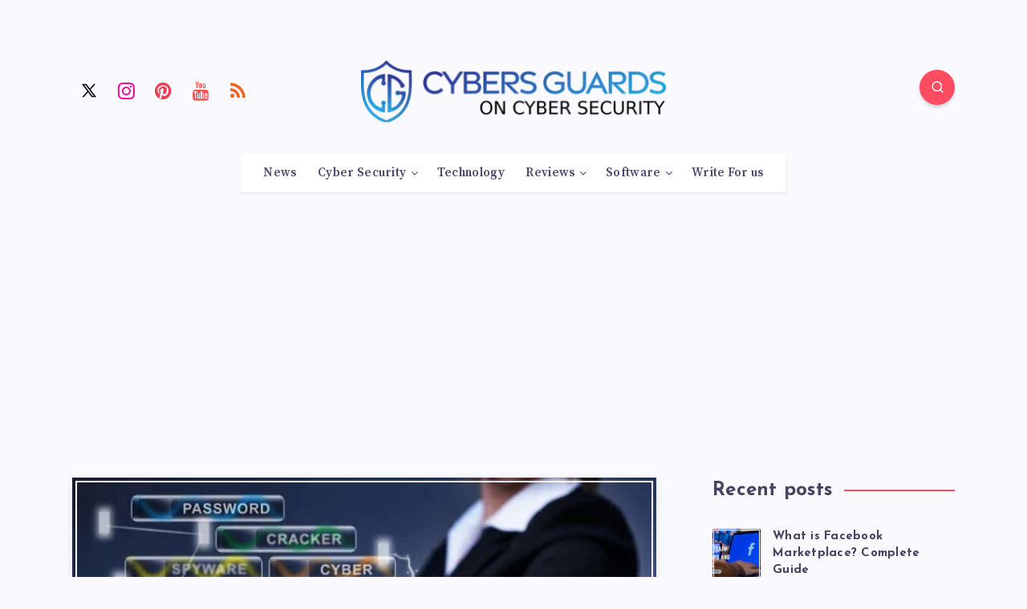

--- FILE ---
content_type: text/html; charset=utf-8
request_url: https://www.google.com/recaptcha/api2/aframe
body_size: 268
content:
<!DOCTYPE HTML><html><head><meta http-equiv="content-type" content="text/html; charset=UTF-8"></head><body><script nonce="gGlNxQ6tDIkqhxZwy36hFA">/** Anti-fraud and anti-abuse applications only. See google.com/recaptcha */ try{var clients={'sodar':'https://pagead2.googlesyndication.com/pagead/sodar?'};window.addEventListener("message",function(a){try{if(a.source===window.parent){var b=JSON.parse(a.data);var c=clients[b['id']];if(c){var d=document.createElement('img');d.src=c+b['params']+'&rc='+(localStorage.getItem("rc::a")?sessionStorage.getItem("rc::b"):"");window.document.body.appendChild(d);sessionStorage.setItem("rc::e",parseInt(sessionStorage.getItem("rc::e")||0)+1);localStorage.setItem("rc::h",'1769459618288');}}}catch(b){}});window.parent.postMessage("_grecaptcha_ready", "*");}catch(b){}</script></body></html>